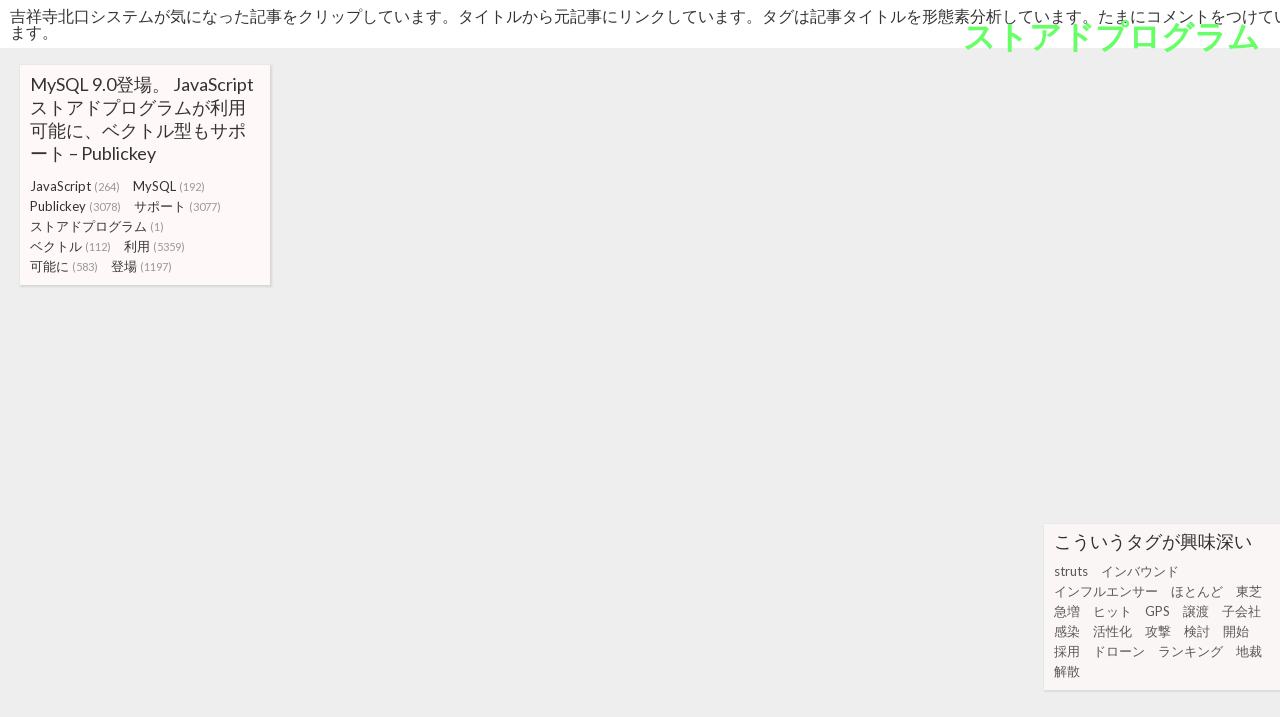

--- FILE ---
content_type: text/html; charset=UTF-8
request_url: http://week.dgdk.net/?tag=%E3%82%B9%E3%83%88%E3%82%A2%E3%83%89%E3%83%97%E3%83%AD%E3%82%B0%E3%83%A9%E3%83%A0
body_size: 7691
content:
<!DOCTYPE html>
<html lang="ja">
<head prefix="og: http://ogp.me/ns# fb: http://ogp.me/ns/fb# website: http://ogp.me/ns/website#">
<meta charset="UTF-8">
<title>タグ: ストアドプログラム | 吉祥寺北口システムが気になった記事をクリップしています。</title><meta property="og:type" content="website">
<meta property="og:image" content="http://week.dgdk.net/image.jpg">
<meta property="og:description" content="タイトルから元記事にリンクしています。タグは記事タイトルを形態素分析しています。たまにコメントをつけています。">


<link href="https://fonts.googleapis.com/css?family=Lato" rel="stylesheet">
<link rel="stylesheet" href="/wp-content/themes/week/style.css" type="text/css" media="all">
<script src="//ajax.googleapis.com/ajax/libs/jquery/1.11.3/jquery.min.js"></script>
<script src="https://unpkg.com/masonry-layout@4.1/dist/masonry.pkgd.js"></script>
<script>
var maxpage = 1;
var paging = false;
var page = 1;
$(window).bind({
"load":function()  {$("#list").masonry({itemSelector: ".title",columnWidth: 10,gutter: 10,percentPosition: true});$("#taglist").fadeTo(2000,0.8);},
"scroll":function(){
  scrollHeight   = $(document).height();
  scrollPosition = $(window).height() + $(window).scrollTop();
  if((scrollHeight-scrollPosition)/scrollHeight <= 0.15){
    if(page>0 && !paging){
      paging = true;
      page++;
      $.ajax({
        type: "GET",
        dataType:"html",
        url: "/?tag=%E3%82%B9%E3%83%88%E3%82%A2%E3%83%89%E3%83%97%E3%83%AD%E3%82%B0%E3%83%A9%E3%83%A0&paged="+page,
        cache: false,
        success: function(data){
          var html = $.parseHTML(data);
          $.each(html,function(i,el){
            if(el.tagName=="UL"){
              $("body").append(el);
              $("#list").masonry({itemSelector: ".title",columnWidth: 10,gutter: 10,percentPosition: true});
            }
          });
          paging = false;
        }
      });
    }
  }
}
});
  (function(i,s,o,g,r,a,m){i['GoogleAnalyticsObject']=r;i[r]=i[r]||function(){
  (i[r].q=i[r].q||[]).push(arguments)},i[r].l=1*new Date();a=s.createElement(o),
  m=s.getElementsByTagName(o)[0];a.async=1;a.src=g;m.parentNode.insertBefore(a,m)
  })(window,document,'script','https://www.google-analytics.com/analytics.js','ga');

  ga('create', 'UA-87816033-1', 'auto');
  ga('send', 'pageview');
$(function(){
  $("a.tag").click(function(){
    ga("send", "event", {
      eventCategory: "TAG",
      eventAction: "CLICK",
      eventLabel: $(this).attr("label")
    });
  });
  $("a.item").click(function(){
    ga("send", "event", {
      eventCategory: "ITEM",
      eventAction: "CLICK",
      eventLabel: $(this).attr("label")
    });
  });
  tag = '<div id="taglist"><ul class="main"><li class="title score100">こういうタグが興味深い <ul class="tag">';
  tag+= '<li class="tag"><a class="tag" label="struts" href="/?tag=struts">struts<span class="count"> </span></a></li><li class="tag"><a class="tag" label="インバウンド" href="/?tag=%E3%82%A4%E3%83%B3%E3%83%90%E3%82%A6%E3%83%B3%E3%83%89">インバウンド<span class="count"> </span></a></li><li class="tag"><a class="tag" label="インフルエンサー" href="/?tag=%E3%82%A4%E3%83%B3%E3%83%95%E3%83%AB%E3%82%A8%E3%83%B3%E3%82%B5%E3%83%BC">インフルエンサー<span class="count"> </span></a></li><li class="tag"><a class="tag" label="ほとんど" href="/?tag=%E3%81%BB%E3%81%A8%E3%82%93%E3%81%A9">ほとんど<span class="count"> </span></a></li><li class="tag"><a class="tag" label="東芝" href="/?tag=%E6%9D%B1%E8%8A%9D">東芝<span class="count"> </span></a></li><li class="tag"><a class="tag" label="急増" href="/?tag=%E6%80%A5%E5%A2%97">急増<span class="count"> </span></a></li><li class="tag"><a class="tag" label="ヒット" href="/?tag=%E3%83%92%E3%83%83%E3%83%88">ヒット<span class="count"> </span></a></li><li class="tag"><a class="tag" label="GPS" href="/?tag=GPS">GPS<span class="count"> </span></a></li><li class="tag"><a class="tag" label="譲渡" href="/?tag=%E8%AD%B2%E6%B8%A1">譲渡<span class="count"> </span></a></li><li class="tag"><a class="tag" label="子会社" href="/?tag=%E5%AD%90%E4%BC%9A%E7%A4%BE">子会社<span class="count"> </span></a></li><li class="tag"><a class="tag" label="感染" href="/?tag=%E6%84%9F%E6%9F%93">感染<span class="count"> </span></a></li><li class="tag"><a class="tag" label="活性化" href="/?tag=%E6%B4%BB%E6%80%A7%E5%8C%96">活性化<span class="count"> </span></a></li><li class="tag"><a class="tag" label="攻撃" href="/?tag=%E6%94%BB%E6%92%83">攻撃<span class="count"> </span></a></li><li class="tag"><a class="tag" label="検討" href="/?tag=%E6%A4%9C%E8%A8%8E">検討<span class="count"> </span></a></li><li class="tag"><a class="tag" label="開始" href="/?tag=%E9%96%8B%E5%A7%8B">開始<span class="count"> </span></a></li><li class="tag"><a class="tag" label="採用" href="/?tag=%E6%8E%A1%E7%94%A8">採用<span class="count"> </span></a></li><li class="tag"><a class="tag" label="ドローン" href="/?tag=%E3%83%89%E3%83%AD%E3%83%BC%E3%83%B3">ドローン<span class="count"> </span></a></li><li class="tag"><a class="tag" label="ランキング" href="/?tag=%E3%83%A9%E3%83%B3%E3%82%AD%E3%83%B3%E3%82%B0">ランキング<span class="count"> </span></a></li><li class="tag"><a class="tag" label="地裁" href="/?tag=%E5%9C%B0%E8%A3%81">地裁<span class="count"> </span></a></li><li class="tag"><a class="tag" label="解散" href="/?tag=%E8%A7%A3%E6%95%A3">解散<span class="count"> </span></a></li>';
  tag+= '</ul></li></ul></div>';
  $("body").prepend(tag);
  $("#taglist").hide();
});
</script>
</head>
<body>
<h1><a href="/">吉祥寺北口システムが気になった記事をクリップしています。タイトルから元記事にリンクしています。タグは記事タイトルを形態素分析しています。たまにコメントをつけています。</a></h1>
<h2>ストアドプログラム</h2><ul id="list" class="main">
<li class="title score9"><a href="https://www.publickey1.jp/blog/24/mysql_90_javascript.html" class="item" label="https://www.publickey1.jp/blog/24/mysql_90_javascript.html" target="_blank">MySQL 9.0登場。 JavaScriptストアドプログラムが利用可能に、ベクトル型もサポート &#8211; Publickey</a>
<ul class="tag"><li class="tag"><a class="tag" label="JavaScript" href="/?tag=javascript">JavaScript<span class="count">(264)</span></a></li>
<li class="tag"><a class="tag" label="MySQL" href="/?tag=mysql">MySQL<span class="count">(192)</span></a></li>
<li class="tag"><a class="tag" label="Publickey" href="/?tag=publickey">Publickey<span class="count">(3078)</span></a></li>
<li class="tag"><a class="tag" label="サポート" href="/?tag=%e3%82%b5%e3%83%9d%e3%83%bc%e3%83%88">サポート<span class="count">(3077)</span></a></li>
<li class="tag"><a class="tag" label="ストアドプログラム" href="/?tag=%e3%82%b9%e3%83%88%e3%82%a2%e3%83%89%e3%83%97%e3%83%ad%e3%82%b0%e3%83%a9%e3%83%a0">ストアドプログラム<span class="count">(1)</span></a></li>
<li class="tag"><a class="tag" label="ベクトル" href="/?tag=%e3%83%99%e3%82%af%e3%83%88%e3%83%ab">ベクトル<span class="count">(112)</span></a></li>
<li class="tag"><a class="tag" label="利用" href="/?tag=%e5%88%a9%e7%94%a8">利用<span class="count">(5359)</span></a></li>
<li class="tag"><a class="tag" label="可能に" href="/?tag=%e5%8f%af%e8%83%bd%e3%81%ab">可能に<span class="count">(583)</span></a></li>
<li class="tag"><a class="tag" label="登場" href="/?tag=%e7%99%bb%e5%a0%b4">登場<span class="count">(1197)</span></a></li>
</ul></li>
</ul>
</body>
</html>


--- FILE ---
content_type: text/css
request_url: http://week.dgdk.net/wp-content/themes/week/style.css
body_size: 3527
content:
/*
Theme Name: week.dgdk.net
Theme URI: http://week.dgdk.net
Author: dgdk.net
Author URI: http://week.dgdk.net
Description: week.dgdk.net
Version: 1.0
Tags: 
Text Domain: mybenjo.net

*/

@charset"utf-8";
/* 
html5doctor.com Reset Stylesheet
v1.6.1
Last Updated: 2010-09-17
Author: Richard Clark - http://richclarkdesign.com 
Twitter: @rich_clark
*/

html, body, div, span, object, iframe, h1, h2, h3, h4, h5, h6, p, blockquote, pre, abbr, address, cite, code, del, dfn, em, img, ins, kbd, q, samp, small, strong, sub, sup, var, b, i, dl, dt, dd, ol, ul, li, fieldset, form, label, legend, table, caption, tbody, tfoot, thead, tr, th, td, article, aside, canvas, details, figcaption, figure, footer, header, hgroup, menu, nav, section, summary,time, mark, audio, video { margin:0; padding:0; border:0; outline:0; font-size:100%; vertical-align:baseline; background:transparent; }
body { line-height:1; }
article,aside,details,figcaption,figure, footer,header,hgroup,menu,nav,section { display:block; }
ol, ul { list-style:none; }
blockquote, q { quotes:none; }
blockquote:before, blockquote:after, q:before, q:after { content:''; content:none; }
a { margin:0; padding:0; font-size:100%; vertical-align:baseline; background:transparent; }
ins { background-color:#ff9; color:#000; text-decoration:none; }
mark { background-color:#ff9; color:#000; font-style:italic; font-weight:bold; }
del { text-decoration: line-through; }
abbr[title], dfn[title] { border-bottom:1px dotted; cursor:help; }
table { border-collapse:collapse; border-spacing:0; }
hr { display:block; height:1px; border:0; border-top:1px solid #ccc; margin:1em 0; padding:0; }
input, select { vertical-align:middle; }
img { vertical-align: top; font-size:0; line-height: 0; }

body                  {position:relative;width:100%;padding:50px 0 100px;background-color:#eee;font-family:'Lato',Meiryo,sans-serif;}
a                     {color:#333;text-decoration:none;}
h1                    {width:100%;position:fixed;top:0;left:0;padding:8px 10px;font-weight:normal;color:#f66;background-color:#fff;z-index:100;}
h2                    {position:fixed;top:0;right:0;padding:20px;font-size:32px;font-weight:bold;color:#6f6;z-index:100;}
ul.main               {max-width:98%;padding:15px 5px 5px 20px;}
ul.main li            {text-align:left;}
ul.main li.title      {display:inline-block;max-width:98%;margin:0 10px 10px 0;padding:8px 10px 0 10px;vertical-align:top;font-size:18px;background-color:#fff8f8;box-shadow:1px 1px 2px 1px rgba(0,0,0,0.1);}
ul.main li.title a    {display:inline-block;max-width:100%;line-height:130%;}
ul.tag                {margin:10px 0;}
ul.tag li.tag         {display:inline-block;padding-right:10px;line-height:130%;font-size:13px;}
ul.tag .count         {padding-left:3px;color:#999;font-size:11px;}
ul.comment            {margin:8px 0 5px;}
ul.comment li.comment {display:block;color:#999;font-size:11px;line-height:130%;}

ul.main li.score0     {width:15%;}
ul.main li.score1     {width:15%;}
ul.main li.score2     {width:16%;}
ul.main li.score3     {width:16%;}
ul.main li.score4     {width:16%;}
ul.main li.score5     {width:17%;}
ul.main li.score6     {width:17%;}
ul.main li.score7     {width:17%;}
ul.main li.score8     {width:18%;}
ul.main li.score9     {width:18%;}
ul.main li.score10    {width:18%;}
ul.main li.score20    {width:19%;}
ul.main li.score30    {width:19%;}
ul.main li.score50    {width:20%;}
ul.main li.score100   {width:100%;}

#taglist              {position:fixed;bottom:15px;right:0;width:20%;z-index:200;}


--- FILE ---
content_type: text/plain
request_url: https://www.google-analytics.com/j/collect?v=1&_v=j102&a=877552690&t=pageview&_s=1&dl=http%3A%2F%2Fweek.dgdk.net%2F%3Ftag%3D%25E3%2582%25B9%25E3%2583%2588%25E3%2582%25A2%25E3%2583%2589%25E3%2583%2597%25E3%2583%25AD%25E3%2582%25B0%25E3%2583%25A9%25E3%2583%25A0&ul=en-us%40posix&dt=%E3%82%BF%E3%82%B0%3A%20%E3%82%B9%E3%83%88%E3%82%A2%E3%83%89%E3%83%97%E3%83%AD%E3%82%B0%E3%83%A9%E3%83%A0%20%7C%20%E5%90%89%E7%A5%A5%E5%AF%BA%E5%8C%97%E5%8F%A3%E3%82%B7%E3%82%B9%E3%83%86%E3%83%A0%E3%81%8C%E6%B0%97%E3%81%AB%E3%81%AA%E3%81%A3%E3%81%9F%E8%A8%98%E4%BA%8B%E3%82%92%E3%82%AF%E3%83%AA%E3%83%83%E3%83%97%E3%81%97%E3%81%A6%E3%81%84%E3%81%BE%E3%81%99%E3%80%82&sr=1280x720&vp=1280x720&_u=IEBAAEABAAAAACAAI~&jid=1277820501&gjid=1209634656&cid=2006380137.1768795799&tid=UA-87816033-1&_gid=1522629676.1768795799&_r=1&_slc=1&z=386866658
body_size: -449
content:
2,cG-EWJF3QZ3H8